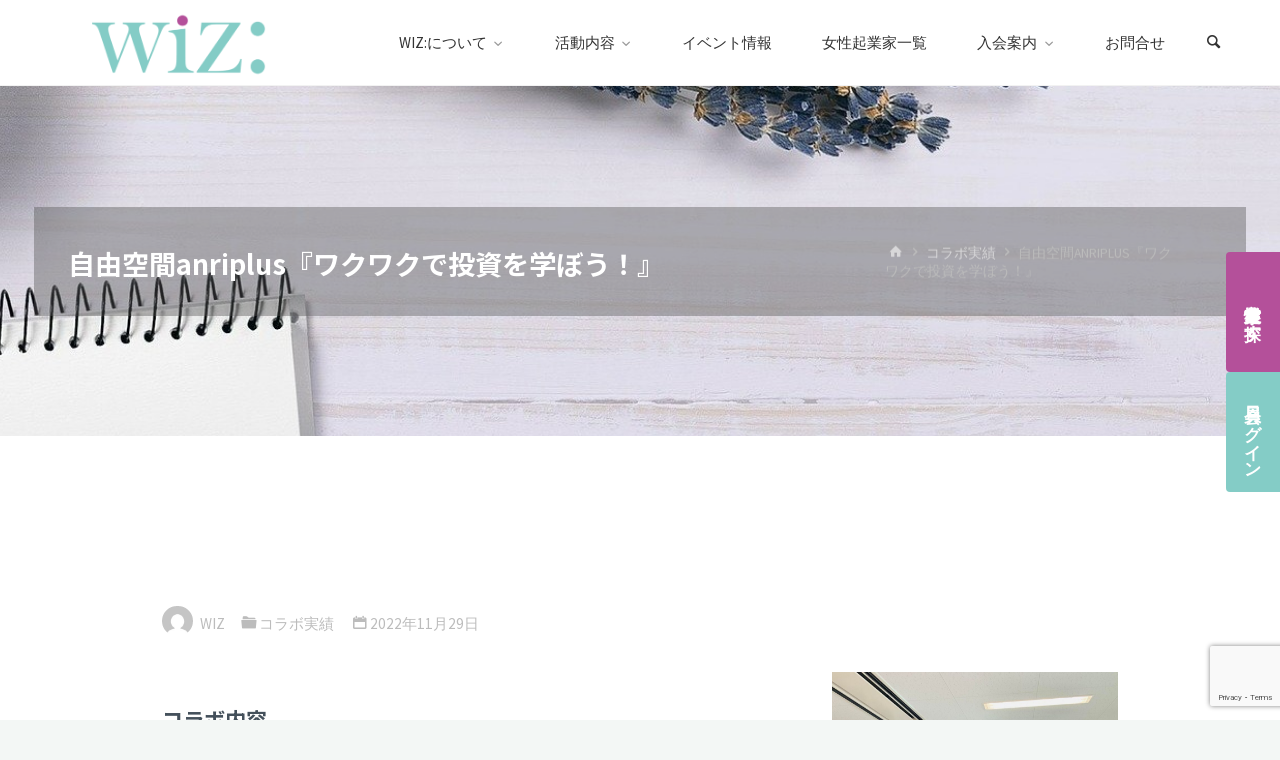

--- FILE ---
content_type: text/html; charset=utf-8
request_url: https://www.google.com/recaptcha/api2/anchor?ar=1&k=6LcLw9IaAAAAAMJcQNX8YajtT-kIzfyLPtFBeLtn&co=aHR0cHM6Ly9taWUtd2l6LmpwOjQ0Mw..&hl=en&v=PoyoqOPhxBO7pBk68S4YbpHZ&size=invisible&anchor-ms=20000&execute-ms=30000&cb=gfwkeqdxmaqb
body_size: 48683
content:
<!DOCTYPE HTML><html dir="ltr" lang="en"><head><meta http-equiv="Content-Type" content="text/html; charset=UTF-8">
<meta http-equiv="X-UA-Compatible" content="IE=edge">
<title>reCAPTCHA</title>
<style type="text/css">
/* cyrillic-ext */
@font-face {
  font-family: 'Roboto';
  font-style: normal;
  font-weight: 400;
  font-stretch: 100%;
  src: url(//fonts.gstatic.com/s/roboto/v48/KFO7CnqEu92Fr1ME7kSn66aGLdTylUAMa3GUBHMdazTgWw.woff2) format('woff2');
  unicode-range: U+0460-052F, U+1C80-1C8A, U+20B4, U+2DE0-2DFF, U+A640-A69F, U+FE2E-FE2F;
}
/* cyrillic */
@font-face {
  font-family: 'Roboto';
  font-style: normal;
  font-weight: 400;
  font-stretch: 100%;
  src: url(//fonts.gstatic.com/s/roboto/v48/KFO7CnqEu92Fr1ME7kSn66aGLdTylUAMa3iUBHMdazTgWw.woff2) format('woff2');
  unicode-range: U+0301, U+0400-045F, U+0490-0491, U+04B0-04B1, U+2116;
}
/* greek-ext */
@font-face {
  font-family: 'Roboto';
  font-style: normal;
  font-weight: 400;
  font-stretch: 100%;
  src: url(//fonts.gstatic.com/s/roboto/v48/KFO7CnqEu92Fr1ME7kSn66aGLdTylUAMa3CUBHMdazTgWw.woff2) format('woff2');
  unicode-range: U+1F00-1FFF;
}
/* greek */
@font-face {
  font-family: 'Roboto';
  font-style: normal;
  font-weight: 400;
  font-stretch: 100%;
  src: url(//fonts.gstatic.com/s/roboto/v48/KFO7CnqEu92Fr1ME7kSn66aGLdTylUAMa3-UBHMdazTgWw.woff2) format('woff2');
  unicode-range: U+0370-0377, U+037A-037F, U+0384-038A, U+038C, U+038E-03A1, U+03A3-03FF;
}
/* math */
@font-face {
  font-family: 'Roboto';
  font-style: normal;
  font-weight: 400;
  font-stretch: 100%;
  src: url(//fonts.gstatic.com/s/roboto/v48/KFO7CnqEu92Fr1ME7kSn66aGLdTylUAMawCUBHMdazTgWw.woff2) format('woff2');
  unicode-range: U+0302-0303, U+0305, U+0307-0308, U+0310, U+0312, U+0315, U+031A, U+0326-0327, U+032C, U+032F-0330, U+0332-0333, U+0338, U+033A, U+0346, U+034D, U+0391-03A1, U+03A3-03A9, U+03B1-03C9, U+03D1, U+03D5-03D6, U+03F0-03F1, U+03F4-03F5, U+2016-2017, U+2034-2038, U+203C, U+2040, U+2043, U+2047, U+2050, U+2057, U+205F, U+2070-2071, U+2074-208E, U+2090-209C, U+20D0-20DC, U+20E1, U+20E5-20EF, U+2100-2112, U+2114-2115, U+2117-2121, U+2123-214F, U+2190, U+2192, U+2194-21AE, U+21B0-21E5, U+21F1-21F2, U+21F4-2211, U+2213-2214, U+2216-22FF, U+2308-230B, U+2310, U+2319, U+231C-2321, U+2336-237A, U+237C, U+2395, U+239B-23B7, U+23D0, U+23DC-23E1, U+2474-2475, U+25AF, U+25B3, U+25B7, U+25BD, U+25C1, U+25CA, U+25CC, U+25FB, U+266D-266F, U+27C0-27FF, U+2900-2AFF, U+2B0E-2B11, U+2B30-2B4C, U+2BFE, U+3030, U+FF5B, U+FF5D, U+1D400-1D7FF, U+1EE00-1EEFF;
}
/* symbols */
@font-face {
  font-family: 'Roboto';
  font-style: normal;
  font-weight: 400;
  font-stretch: 100%;
  src: url(//fonts.gstatic.com/s/roboto/v48/KFO7CnqEu92Fr1ME7kSn66aGLdTylUAMaxKUBHMdazTgWw.woff2) format('woff2');
  unicode-range: U+0001-000C, U+000E-001F, U+007F-009F, U+20DD-20E0, U+20E2-20E4, U+2150-218F, U+2190, U+2192, U+2194-2199, U+21AF, U+21E6-21F0, U+21F3, U+2218-2219, U+2299, U+22C4-22C6, U+2300-243F, U+2440-244A, U+2460-24FF, U+25A0-27BF, U+2800-28FF, U+2921-2922, U+2981, U+29BF, U+29EB, U+2B00-2BFF, U+4DC0-4DFF, U+FFF9-FFFB, U+10140-1018E, U+10190-1019C, U+101A0, U+101D0-101FD, U+102E0-102FB, U+10E60-10E7E, U+1D2C0-1D2D3, U+1D2E0-1D37F, U+1F000-1F0FF, U+1F100-1F1AD, U+1F1E6-1F1FF, U+1F30D-1F30F, U+1F315, U+1F31C, U+1F31E, U+1F320-1F32C, U+1F336, U+1F378, U+1F37D, U+1F382, U+1F393-1F39F, U+1F3A7-1F3A8, U+1F3AC-1F3AF, U+1F3C2, U+1F3C4-1F3C6, U+1F3CA-1F3CE, U+1F3D4-1F3E0, U+1F3ED, U+1F3F1-1F3F3, U+1F3F5-1F3F7, U+1F408, U+1F415, U+1F41F, U+1F426, U+1F43F, U+1F441-1F442, U+1F444, U+1F446-1F449, U+1F44C-1F44E, U+1F453, U+1F46A, U+1F47D, U+1F4A3, U+1F4B0, U+1F4B3, U+1F4B9, U+1F4BB, U+1F4BF, U+1F4C8-1F4CB, U+1F4D6, U+1F4DA, U+1F4DF, U+1F4E3-1F4E6, U+1F4EA-1F4ED, U+1F4F7, U+1F4F9-1F4FB, U+1F4FD-1F4FE, U+1F503, U+1F507-1F50B, U+1F50D, U+1F512-1F513, U+1F53E-1F54A, U+1F54F-1F5FA, U+1F610, U+1F650-1F67F, U+1F687, U+1F68D, U+1F691, U+1F694, U+1F698, U+1F6AD, U+1F6B2, U+1F6B9-1F6BA, U+1F6BC, U+1F6C6-1F6CF, U+1F6D3-1F6D7, U+1F6E0-1F6EA, U+1F6F0-1F6F3, U+1F6F7-1F6FC, U+1F700-1F7FF, U+1F800-1F80B, U+1F810-1F847, U+1F850-1F859, U+1F860-1F887, U+1F890-1F8AD, U+1F8B0-1F8BB, U+1F8C0-1F8C1, U+1F900-1F90B, U+1F93B, U+1F946, U+1F984, U+1F996, U+1F9E9, U+1FA00-1FA6F, U+1FA70-1FA7C, U+1FA80-1FA89, U+1FA8F-1FAC6, U+1FACE-1FADC, U+1FADF-1FAE9, U+1FAF0-1FAF8, U+1FB00-1FBFF;
}
/* vietnamese */
@font-face {
  font-family: 'Roboto';
  font-style: normal;
  font-weight: 400;
  font-stretch: 100%;
  src: url(//fonts.gstatic.com/s/roboto/v48/KFO7CnqEu92Fr1ME7kSn66aGLdTylUAMa3OUBHMdazTgWw.woff2) format('woff2');
  unicode-range: U+0102-0103, U+0110-0111, U+0128-0129, U+0168-0169, U+01A0-01A1, U+01AF-01B0, U+0300-0301, U+0303-0304, U+0308-0309, U+0323, U+0329, U+1EA0-1EF9, U+20AB;
}
/* latin-ext */
@font-face {
  font-family: 'Roboto';
  font-style: normal;
  font-weight: 400;
  font-stretch: 100%;
  src: url(//fonts.gstatic.com/s/roboto/v48/KFO7CnqEu92Fr1ME7kSn66aGLdTylUAMa3KUBHMdazTgWw.woff2) format('woff2');
  unicode-range: U+0100-02BA, U+02BD-02C5, U+02C7-02CC, U+02CE-02D7, U+02DD-02FF, U+0304, U+0308, U+0329, U+1D00-1DBF, U+1E00-1E9F, U+1EF2-1EFF, U+2020, U+20A0-20AB, U+20AD-20C0, U+2113, U+2C60-2C7F, U+A720-A7FF;
}
/* latin */
@font-face {
  font-family: 'Roboto';
  font-style: normal;
  font-weight: 400;
  font-stretch: 100%;
  src: url(//fonts.gstatic.com/s/roboto/v48/KFO7CnqEu92Fr1ME7kSn66aGLdTylUAMa3yUBHMdazQ.woff2) format('woff2');
  unicode-range: U+0000-00FF, U+0131, U+0152-0153, U+02BB-02BC, U+02C6, U+02DA, U+02DC, U+0304, U+0308, U+0329, U+2000-206F, U+20AC, U+2122, U+2191, U+2193, U+2212, U+2215, U+FEFF, U+FFFD;
}
/* cyrillic-ext */
@font-face {
  font-family: 'Roboto';
  font-style: normal;
  font-weight: 500;
  font-stretch: 100%;
  src: url(//fonts.gstatic.com/s/roboto/v48/KFO7CnqEu92Fr1ME7kSn66aGLdTylUAMa3GUBHMdazTgWw.woff2) format('woff2');
  unicode-range: U+0460-052F, U+1C80-1C8A, U+20B4, U+2DE0-2DFF, U+A640-A69F, U+FE2E-FE2F;
}
/* cyrillic */
@font-face {
  font-family: 'Roboto';
  font-style: normal;
  font-weight: 500;
  font-stretch: 100%;
  src: url(//fonts.gstatic.com/s/roboto/v48/KFO7CnqEu92Fr1ME7kSn66aGLdTylUAMa3iUBHMdazTgWw.woff2) format('woff2');
  unicode-range: U+0301, U+0400-045F, U+0490-0491, U+04B0-04B1, U+2116;
}
/* greek-ext */
@font-face {
  font-family: 'Roboto';
  font-style: normal;
  font-weight: 500;
  font-stretch: 100%;
  src: url(//fonts.gstatic.com/s/roboto/v48/KFO7CnqEu92Fr1ME7kSn66aGLdTylUAMa3CUBHMdazTgWw.woff2) format('woff2');
  unicode-range: U+1F00-1FFF;
}
/* greek */
@font-face {
  font-family: 'Roboto';
  font-style: normal;
  font-weight: 500;
  font-stretch: 100%;
  src: url(//fonts.gstatic.com/s/roboto/v48/KFO7CnqEu92Fr1ME7kSn66aGLdTylUAMa3-UBHMdazTgWw.woff2) format('woff2');
  unicode-range: U+0370-0377, U+037A-037F, U+0384-038A, U+038C, U+038E-03A1, U+03A3-03FF;
}
/* math */
@font-face {
  font-family: 'Roboto';
  font-style: normal;
  font-weight: 500;
  font-stretch: 100%;
  src: url(//fonts.gstatic.com/s/roboto/v48/KFO7CnqEu92Fr1ME7kSn66aGLdTylUAMawCUBHMdazTgWw.woff2) format('woff2');
  unicode-range: U+0302-0303, U+0305, U+0307-0308, U+0310, U+0312, U+0315, U+031A, U+0326-0327, U+032C, U+032F-0330, U+0332-0333, U+0338, U+033A, U+0346, U+034D, U+0391-03A1, U+03A3-03A9, U+03B1-03C9, U+03D1, U+03D5-03D6, U+03F0-03F1, U+03F4-03F5, U+2016-2017, U+2034-2038, U+203C, U+2040, U+2043, U+2047, U+2050, U+2057, U+205F, U+2070-2071, U+2074-208E, U+2090-209C, U+20D0-20DC, U+20E1, U+20E5-20EF, U+2100-2112, U+2114-2115, U+2117-2121, U+2123-214F, U+2190, U+2192, U+2194-21AE, U+21B0-21E5, U+21F1-21F2, U+21F4-2211, U+2213-2214, U+2216-22FF, U+2308-230B, U+2310, U+2319, U+231C-2321, U+2336-237A, U+237C, U+2395, U+239B-23B7, U+23D0, U+23DC-23E1, U+2474-2475, U+25AF, U+25B3, U+25B7, U+25BD, U+25C1, U+25CA, U+25CC, U+25FB, U+266D-266F, U+27C0-27FF, U+2900-2AFF, U+2B0E-2B11, U+2B30-2B4C, U+2BFE, U+3030, U+FF5B, U+FF5D, U+1D400-1D7FF, U+1EE00-1EEFF;
}
/* symbols */
@font-face {
  font-family: 'Roboto';
  font-style: normal;
  font-weight: 500;
  font-stretch: 100%;
  src: url(//fonts.gstatic.com/s/roboto/v48/KFO7CnqEu92Fr1ME7kSn66aGLdTylUAMaxKUBHMdazTgWw.woff2) format('woff2');
  unicode-range: U+0001-000C, U+000E-001F, U+007F-009F, U+20DD-20E0, U+20E2-20E4, U+2150-218F, U+2190, U+2192, U+2194-2199, U+21AF, U+21E6-21F0, U+21F3, U+2218-2219, U+2299, U+22C4-22C6, U+2300-243F, U+2440-244A, U+2460-24FF, U+25A0-27BF, U+2800-28FF, U+2921-2922, U+2981, U+29BF, U+29EB, U+2B00-2BFF, U+4DC0-4DFF, U+FFF9-FFFB, U+10140-1018E, U+10190-1019C, U+101A0, U+101D0-101FD, U+102E0-102FB, U+10E60-10E7E, U+1D2C0-1D2D3, U+1D2E0-1D37F, U+1F000-1F0FF, U+1F100-1F1AD, U+1F1E6-1F1FF, U+1F30D-1F30F, U+1F315, U+1F31C, U+1F31E, U+1F320-1F32C, U+1F336, U+1F378, U+1F37D, U+1F382, U+1F393-1F39F, U+1F3A7-1F3A8, U+1F3AC-1F3AF, U+1F3C2, U+1F3C4-1F3C6, U+1F3CA-1F3CE, U+1F3D4-1F3E0, U+1F3ED, U+1F3F1-1F3F3, U+1F3F5-1F3F7, U+1F408, U+1F415, U+1F41F, U+1F426, U+1F43F, U+1F441-1F442, U+1F444, U+1F446-1F449, U+1F44C-1F44E, U+1F453, U+1F46A, U+1F47D, U+1F4A3, U+1F4B0, U+1F4B3, U+1F4B9, U+1F4BB, U+1F4BF, U+1F4C8-1F4CB, U+1F4D6, U+1F4DA, U+1F4DF, U+1F4E3-1F4E6, U+1F4EA-1F4ED, U+1F4F7, U+1F4F9-1F4FB, U+1F4FD-1F4FE, U+1F503, U+1F507-1F50B, U+1F50D, U+1F512-1F513, U+1F53E-1F54A, U+1F54F-1F5FA, U+1F610, U+1F650-1F67F, U+1F687, U+1F68D, U+1F691, U+1F694, U+1F698, U+1F6AD, U+1F6B2, U+1F6B9-1F6BA, U+1F6BC, U+1F6C6-1F6CF, U+1F6D3-1F6D7, U+1F6E0-1F6EA, U+1F6F0-1F6F3, U+1F6F7-1F6FC, U+1F700-1F7FF, U+1F800-1F80B, U+1F810-1F847, U+1F850-1F859, U+1F860-1F887, U+1F890-1F8AD, U+1F8B0-1F8BB, U+1F8C0-1F8C1, U+1F900-1F90B, U+1F93B, U+1F946, U+1F984, U+1F996, U+1F9E9, U+1FA00-1FA6F, U+1FA70-1FA7C, U+1FA80-1FA89, U+1FA8F-1FAC6, U+1FACE-1FADC, U+1FADF-1FAE9, U+1FAF0-1FAF8, U+1FB00-1FBFF;
}
/* vietnamese */
@font-face {
  font-family: 'Roboto';
  font-style: normal;
  font-weight: 500;
  font-stretch: 100%;
  src: url(//fonts.gstatic.com/s/roboto/v48/KFO7CnqEu92Fr1ME7kSn66aGLdTylUAMa3OUBHMdazTgWw.woff2) format('woff2');
  unicode-range: U+0102-0103, U+0110-0111, U+0128-0129, U+0168-0169, U+01A0-01A1, U+01AF-01B0, U+0300-0301, U+0303-0304, U+0308-0309, U+0323, U+0329, U+1EA0-1EF9, U+20AB;
}
/* latin-ext */
@font-face {
  font-family: 'Roboto';
  font-style: normal;
  font-weight: 500;
  font-stretch: 100%;
  src: url(//fonts.gstatic.com/s/roboto/v48/KFO7CnqEu92Fr1ME7kSn66aGLdTylUAMa3KUBHMdazTgWw.woff2) format('woff2');
  unicode-range: U+0100-02BA, U+02BD-02C5, U+02C7-02CC, U+02CE-02D7, U+02DD-02FF, U+0304, U+0308, U+0329, U+1D00-1DBF, U+1E00-1E9F, U+1EF2-1EFF, U+2020, U+20A0-20AB, U+20AD-20C0, U+2113, U+2C60-2C7F, U+A720-A7FF;
}
/* latin */
@font-face {
  font-family: 'Roboto';
  font-style: normal;
  font-weight: 500;
  font-stretch: 100%;
  src: url(//fonts.gstatic.com/s/roboto/v48/KFO7CnqEu92Fr1ME7kSn66aGLdTylUAMa3yUBHMdazQ.woff2) format('woff2');
  unicode-range: U+0000-00FF, U+0131, U+0152-0153, U+02BB-02BC, U+02C6, U+02DA, U+02DC, U+0304, U+0308, U+0329, U+2000-206F, U+20AC, U+2122, U+2191, U+2193, U+2212, U+2215, U+FEFF, U+FFFD;
}
/* cyrillic-ext */
@font-face {
  font-family: 'Roboto';
  font-style: normal;
  font-weight: 900;
  font-stretch: 100%;
  src: url(//fonts.gstatic.com/s/roboto/v48/KFO7CnqEu92Fr1ME7kSn66aGLdTylUAMa3GUBHMdazTgWw.woff2) format('woff2');
  unicode-range: U+0460-052F, U+1C80-1C8A, U+20B4, U+2DE0-2DFF, U+A640-A69F, U+FE2E-FE2F;
}
/* cyrillic */
@font-face {
  font-family: 'Roboto';
  font-style: normal;
  font-weight: 900;
  font-stretch: 100%;
  src: url(//fonts.gstatic.com/s/roboto/v48/KFO7CnqEu92Fr1ME7kSn66aGLdTylUAMa3iUBHMdazTgWw.woff2) format('woff2');
  unicode-range: U+0301, U+0400-045F, U+0490-0491, U+04B0-04B1, U+2116;
}
/* greek-ext */
@font-face {
  font-family: 'Roboto';
  font-style: normal;
  font-weight: 900;
  font-stretch: 100%;
  src: url(//fonts.gstatic.com/s/roboto/v48/KFO7CnqEu92Fr1ME7kSn66aGLdTylUAMa3CUBHMdazTgWw.woff2) format('woff2');
  unicode-range: U+1F00-1FFF;
}
/* greek */
@font-face {
  font-family: 'Roboto';
  font-style: normal;
  font-weight: 900;
  font-stretch: 100%;
  src: url(//fonts.gstatic.com/s/roboto/v48/KFO7CnqEu92Fr1ME7kSn66aGLdTylUAMa3-UBHMdazTgWw.woff2) format('woff2');
  unicode-range: U+0370-0377, U+037A-037F, U+0384-038A, U+038C, U+038E-03A1, U+03A3-03FF;
}
/* math */
@font-face {
  font-family: 'Roboto';
  font-style: normal;
  font-weight: 900;
  font-stretch: 100%;
  src: url(//fonts.gstatic.com/s/roboto/v48/KFO7CnqEu92Fr1ME7kSn66aGLdTylUAMawCUBHMdazTgWw.woff2) format('woff2');
  unicode-range: U+0302-0303, U+0305, U+0307-0308, U+0310, U+0312, U+0315, U+031A, U+0326-0327, U+032C, U+032F-0330, U+0332-0333, U+0338, U+033A, U+0346, U+034D, U+0391-03A1, U+03A3-03A9, U+03B1-03C9, U+03D1, U+03D5-03D6, U+03F0-03F1, U+03F4-03F5, U+2016-2017, U+2034-2038, U+203C, U+2040, U+2043, U+2047, U+2050, U+2057, U+205F, U+2070-2071, U+2074-208E, U+2090-209C, U+20D0-20DC, U+20E1, U+20E5-20EF, U+2100-2112, U+2114-2115, U+2117-2121, U+2123-214F, U+2190, U+2192, U+2194-21AE, U+21B0-21E5, U+21F1-21F2, U+21F4-2211, U+2213-2214, U+2216-22FF, U+2308-230B, U+2310, U+2319, U+231C-2321, U+2336-237A, U+237C, U+2395, U+239B-23B7, U+23D0, U+23DC-23E1, U+2474-2475, U+25AF, U+25B3, U+25B7, U+25BD, U+25C1, U+25CA, U+25CC, U+25FB, U+266D-266F, U+27C0-27FF, U+2900-2AFF, U+2B0E-2B11, U+2B30-2B4C, U+2BFE, U+3030, U+FF5B, U+FF5D, U+1D400-1D7FF, U+1EE00-1EEFF;
}
/* symbols */
@font-face {
  font-family: 'Roboto';
  font-style: normal;
  font-weight: 900;
  font-stretch: 100%;
  src: url(//fonts.gstatic.com/s/roboto/v48/KFO7CnqEu92Fr1ME7kSn66aGLdTylUAMaxKUBHMdazTgWw.woff2) format('woff2');
  unicode-range: U+0001-000C, U+000E-001F, U+007F-009F, U+20DD-20E0, U+20E2-20E4, U+2150-218F, U+2190, U+2192, U+2194-2199, U+21AF, U+21E6-21F0, U+21F3, U+2218-2219, U+2299, U+22C4-22C6, U+2300-243F, U+2440-244A, U+2460-24FF, U+25A0-27BF, U+2800-28FF, U+2921-2922, U+2981, U+29BF, U+29EB, U+2B00-2BFF, U+4DC0-4DFF, U+FFF9-FFFB, U+10140-1018E, U+10190-1019C, U+101A0, U+101D0-101FD, U+102E0-102FB, U+10E60-10E7E, U+1D2C0-1D2D3, U+1D2E0-1D37F, U+1F000-1F0FF, U+1F100-1F1AD, U+1F1E6-1F1FF, U+1F30D-1F30F, U+1F315, U+1F31C, U+1F31E, U+1F320-1F32C, U+1F336, U+1F378, U+1F37D, U+1F382, U+1F393-1F39F, U+1F3A7-1F3A8, U+1F3AC-1F3AF, U+1F3C2, U+1F3C4-1F3C6, U+1F3CA-1F3CE, U+1F3D4-1F3E0, U+1F3ED, U+1F3F1-1F3F3, U+1F3F5-1F3F7, U+1F408, U+1F415, U+1F41F, U+1F426, U+1F43F, U+1F441-1F442, U+1F444, U+1F446-1F449, U+1F44C-1F44E, U+1F453, U+1F46A, U+1F47D, U+1F4A3, U+1F4B0, U+1F4B3, U+1F4B9, U+1F4BB, U+1F4BF, U+1F4C8-1F4CB, U+1F4D6, U+1F4DA, U+1F4DF, U+1F4E3-1F4E6, U+1F4EA-1F4ED, U+1F4F7, U+1F4F9-1F4FB, U+1F4FD-1F4FE, U+1F503, U+1F507-1F50B, U+1F50D, U+1F512-1F513, U+1F53E-1F54A, U+1F54F-1F5FA, U+1F610, U+1F650-1F67F, U+1F687, U+1F68D, U+1F691, U+1F694, U+1F698, U+1F6AD, U+1F6B2, U+1F6B9-1F6BA, U+1F6BC, U+1F6C6-1F6CF, U+1F6D3-1F6D7, U+1F6E0-1F6EA, U+1F6F0-1F6F3, U+1F6F7-1F6FC, U+1F700-1F7FF, U+1F800-1F80B, U+1F810-1F847, U+1F850-1F859, U+1F860-1F887, U+1F890-1F8AD, U+1F8B0-1F8BB, U+1F8C0-1F8C1, U+1F900-1F90B, U+1F93B, U+1F946, U+1F984, U+1F996, U+1F9E9, U+1FA00-1FA6F, U+1FA70-1FA7C, U+1FA80-1FA89, U+1FA8F-1FAC6, U+1FACE-1FADC, U+1FADF-1FAE9, U+1FAF0-1FAF8, U+1FB00-1FBFF;
}
/* vietnamese */
@font-face {
  font-family: 'Roboto';
  font-style: normal;
  font-weight: 900;
  font-stretch: 100%;
  src: url(//fonts.gstatic.com/s/roboto/v48/KFO7CnqEu92Fr1ME7kSn66aGLdTylUAMa3OUBHMdazTgWw.woff2) format('woff2');
  unicode-range: U+0102-0103, U+0110-0111, U+0128-0129, U+0168-0169, U+01A0-01A1, U+01AF-01B0, U+0300-0301, U+0303-0304, U+0308-0309, U+0323, U+0329, U+1EA0-1EF9, U+20AB;
}
/* latin-ext */
@font-face {
  font-family: 'Roboto';
  font-style: normal;
  font-weight: 900;
  font-stretch: 100%;
  src: url(//fonts.gstatic.com/s/roboto/v48/KFO7CnqEu92Fr1ME7kSn66aGLdTylUAMa3KUBHMdazTgWw.woff2) format('woff2');
  unicode-range: U+0100-02BA, U+02BD-02C5, U+02C7-02CC, U+02CE-02D7, U+02DD-02FF, U+0304, U+0308, U+0329, U+1D00-1DBF, U+1E00-1E9F, U+1EF2-1EFF, U+2020, U+20A0-20AB, U+20AD-20C0, U+2113, U+2C60-2C7F, U+A720-A7FF;
}
/* latin */
@font-face {
  font-family: 'Roboto';
  font-style: normal;
  font-weight: 900;
  font-stretch: 100%;
  src: url(//fonts.gstatic.com/s/roboto/v48/KFO7CnqEu92Fr1ME7kSn66aGLdTylUAMa3yUBHMdazQ.woff2) format('woff2');
  unicode-range: U+0000-00FF, U+0131, U+0152-0153, U+02BB-02BC, U+02C6, U+02DA, U+02DC, U+0304, U+0308, U+0329, U+2000-206F, U+20AC, U+2122, U+2191, U+2193, U+2212, U+2215, U+FEFF, U+FFFD;
}

</style>
<link rel="stylesheet" type="text/css" href="https://www.gstatic.com/recaptcha/releases/PoyoqOPhxBO7pBk68S4YbpHZ/styles__ltr.css">
<script nonce="xWuN332ADEN-6Twyj1cmzg" type="text/javascript">window['__recaptcha_api'] = 'https://www.google.com/recaptcha/api2/';</script>
<script type="text/javascript" src="https://www.gstatic.com/recaptcha/releases/PoyoqOPhxBO7pBk68S4YbpHZ/recaptcha__en.js" nonce="xWuN332ADEN-6Twyj1cmzg">
      
    </script></head>
<body><div id="rc-anchor-alert" class="rc-anchor-alert"></div>
<input type="hidden" id="recaptcha-token" value="[base64]">
<script type="text/javascript" nonce="xWuN332ADEN-6Twyj1cmzg">
      recaptcha.anchor.Main.init("[\x22ainput\x22,[\x22bgdata\x22,\x22\x22,\[base64]/[base64]/[base64]/bmV3IHJbeF0oY1swXSk6RT09Mj9uZXcgclt4XShjWzBdLGNbMV0pOkU9PTM/bmV3IHJbeF0oY1swXSxjWzFdLGNbMl0pOkU9PTQ/[base64]/[base64]/[base64]/[base64]/[base64]/[base64]/[base64]/[base64]\x22,\[base64]\\u003d\\u003d\x22,\x22wpLCiMKFw7zDhcOIwqvDt8Oew5PCo1BjV8KMwpwPezwFw4bDpB7DrcOlw4fDosOrdcOKwrzCvMKBwqvCjQ5swoM3f8OewoNmwqJlw5jDrMOxH1vCkVrCvzpIwpQrAcORwpvDmsK+Y8Orw5vCusKAw75sKjXDgMK2wr/CqMOdRUvDuFNLwpjDviMuw6/Cln/CnWNHcFdHQMOeB3N6VEHDo37Cv8OAwoTClcOWAF/Ci0HCjhMiXw3CnMOMw7lqw7tBwr5Swr5qYBLCmmbDnsO7Y8ONKcKIUSApwpbCoGkHw4nCumrCrsO4dcO4bQvCnsOBwr7DtcKcw4oBw7XCtsOSwrHCjVh/wrhODWrDg8Kow6DCr8KQRTMYNy02wqkpRcKnwpNMKsOTwqrDocOYwobDmMKjw6pZw67DtsObw6Rxwrtnwp7CkwAxV8K/[base64]/AMO9dgDDnsOQLE5zJlMTZcOUMl0Zw4xwIcOGw6DCh1pYMWLCuwfCvho2b8K0wqlqa1QZXB/ClcK5w4oANMKiXsOAexRHw6JIwr3CvyDCvsKUw6TDmcKHw5XDphwBwrrCiF0qwo3DnMKpXMKEw7TCh8KCcEbDl8KdQMK/[base64]/[base64]/wqlqwqvCkC5pw7HDqT9tfn5YCgrCpcKGw4NFwovDg8O/w5pbw6PDgkQdw6kfUcKsQMOsU8KywrvCusK9JwnCoFYRwrkfwoAGw4Qbw5twa8O3w6HCvgwaDsOBLErDiMKkdVDDtkNDV2rDjTTDrWXDgcOOwrRUwpxgBhfDmBA+wp/Cq8KFw49lVsKEeBrDmjDCmMOXw601WsO0w49dcsOVwq7CksKAw4HDpsKiw58Dw6oJccOpwr83wqXCgBRONcOGw63Cun1Bwp3CmMKfIT9yw5ZMw6/ClMKEwq09GcO2wowSwqzDhcOBCsKfB8Otw5siNgfCk8OAw6dQcj7DqVPCgx9Bw6zCnEAtwrfCscOtKcKJLzwcwp/DhMKtPULDvsKgJH7DkkvDrDnCtiMrRMKLPsKcWMO1wpVgwrMzwofDnsKJwo3ClC/[base64]/wp4twp/DusOuwoLDrBDDlyvDoyTDkCXCgsOLS2LDsMOcw71FfFLDih/CmGHDgB3Dl14Ow7/CmMKseWMZwpV8wovDjsONwpM+DcKtYsKqw4QZwplmc8KSw5rCvcO6w7ZCfsOYYRrCliDDpcKgd2rClAphCcO9wpEiw7/CoMKxFgbCigEJFsKmJsKeDS0Bw5IGNsOpE8OLY8OWwqdewoZ/asOGw6I/[base64]/CpMOiw5dBw4A6w4w0fcOlV8KUZ8KLwpQ2VMK7wp0NGxrCmsKnLsK5w7bCrsO8M8KkGg/[base64]/[base64]/w7PDmBnDn8K1wrjCucKdwpFwbMOowr3CsTEYw6DDg8OFXhHChxobTyHCjnzDqsOHw69qdWXDuzXDtsKewoNEwrDCj1nDgQBYw4nCtyHCgMOXGF0jKFLCkz/DvMOdwrnCrsKDdnfCr3/CmcONY8Obw6/CkTBMw68TGMKuRVJxfcOOwosuwqPDoWRBLMKpBBBaw6vDtsK/wqPDl8KtwoHCvsKUwq11C8KCwqcuwqfClsK4RVglw6bCmcKuw7rCk8KUfcKlw5MVJl5uw70vwod9fVw6w6J5GsKvwr5RLw3DkxFnQHjCj8KfwpLDsMOiw45ja0/CoCXDpj3DvMOzcirCkirDvcK+woQbwo/Cj8KMRMKkw7YkNy0nwo/ClcKfJxNZGMKHTMO3AhHCn8OGwoU5GcOaOm0/w4rCjcKvScKGwofCiFjCnEUwGnQke1jDosKwwpPCmm01TsOCTsO8w4DDr8KALcOPw7oNEMOJwrsVwrxFw7PCjMKYDMKzwrnDgMKuGsOrwo/[base64]/[base64]/CvcOgw4F2AMKSQXzCtMKmXwd1w5zCpxNIW8O5wphZZsK8w45XwpMfwpYdwrMXUcKhw6DCosKgwrTDh8KuE0LDtkTDvk7CgEl2wqDCoiEBacKTwoV7YsK+PRgnG2FXBMOlw5XDh8K4w7rChcKxWsODDHA/MsOZfVEPwonDosOVw5jCtsOTw7UDw6xjHsOAwqHDsgHDijdVw5MJw4x1wonCkX0sN1FTwrhTw4PCq8K6TxU+MsKjwp4iHnEEwo1/w4hTOWkTwqzCnH3DkVIoV8KARi3ClMOeaXVeHRrDsMKQw7jDiigRUMOkw5jCmRR4MH/DtibDi0klwrF1BsKMw4vDgcK7BC8Uw6LCqCDDijdqwpVlw77DpWgMTjsFwqDCsMKzK8KkIjnClwXDnMKqw4HDrjt7FMKnL1PClCHCrcOYwo5bbmvCncKYNBooRSjCh8OYwqRHw4HDjsO/w4TCg8O/woXChgbCgwMRBGEPw57Cu8OxLRnDnsOqwodBw4nDh8KBwqDCgcOvw57CkcOCwofCgMKFOsO8bMK/wpLCrnVYw6vCgzcSTsOdTCEgC8Omw6Nxwolsw6PDr8OVd2pYwqhoSsKHwrB0w5bChEXCrn7Co1YuwqfCuQwqw7lraFLCjUDCpsOmAcKdHDsBYMOMfsO9OxDDsS/CgsOUYAjDr8Otwp7CjxswT8OmacONw64IeMOVwq/CkyIow5zCtsOgPyHDnQvCocKrw6XCjRvDhGUbT8KyFH3DinLCmsOaw50YQcK2bhcWSMK9w7HCs3XDpsKGFsKFw4HDi8Ktwr05UgnCpm/DhQA6wr1QwqzDhMO9w4bCt8KtwovDgwZXG8KEQWECVWnDhlENwp3DnnXCoEvChcO/w7Uyw4ceOsKudMOCYcKkw5xPeTvDs8KEw4ttRsOeRTzChcKpwoLDkMOtVzbCmiUEYsKLw53Cg1DCoX7DmSLCgsK/aMOrwo5Ye8OGehZHO8KNwq7Cr8OYwp9oTkzDkcOsw6vCtkjDpDXDtXIYF8O/b8OYwqLCtMOuwrLDqiHDmMKOWMK4IHvDvsOewqlqW37DsBLDssKZRhtew7h/w59Ew7VQw6bCkcO0XsOJwrbCosOwWwoHw7slw75Ea8O/L0pOwrZ4wrzCk8OOUxp2AsOSw7fCh8OGwrXDkD4iW8OdC8KhAiQ3XE3Cvnogw6DDpcOJwrHDn8KSw6DDm8OuwqUUwr/DsxgCwpM4RwQTGsKpw5vChX/CnlnCsHVSw73CrMOUE2TCqD1DW2vCqWjCnx9dwoxiw4zCnsKDw5vDqEDDuMKfw7zCrsKuw5pMN8OcOsO5EBhRN2YnWMK6w49mwpV9woEuw70/w7dFw6Eqw7bDicOTAS1twr5tYh3Ds8KYA8Ksw5rCscKnYsOqFSfDogbCgsKiGF7CnsKjworDqcOtYcO/TcO5IcKrbhrDrMK+bxAxwo9CPcORwrQFwoXDtcKpNxZawqQ/QMK5VMKyET3Dl1/DrMKwLcODfsOpSMKifHFQw4A0woE9w4hYZsKLw5XCi1rDhMOxw7DCisO4w5rCiMKAw4/CjMOvwqrCmDZvTUVlfcKmw445SG7CjxDDvjPCgcK1FcK9w68IZ8KpSMKtbMKUKkVAKsOwLnxtdTTDhjrCqjRBcMOqw4zDgMKow4hKEnPDrEc7wq/[base64]/E8O9w4VDRA/DnsKHAcKVQcOMwo5Bw7HDgnTCr2/CsAjDr8KhCMKAOVRkJTxeJ8KpFsOkLMOMOWgUw77CqGnCu8OgXMKQw4jCpMOMwrN+ZMKdwoLChQrCgcKjwozCtwMrwr1yw7bDv8KHw5HCuWPCkTV6wrbDp8Kuw7cEw5/[base64]/Ck8Kodm9qcMKVwq9PISXCj8K3w57DlcOMasOgwp46PBw+Vx/DuCLCmsO8KMKRcT3Cj21ILMKMwpJrw5tAwqrCpMK1wrbCg8KSMMOUXUrDocOYwpnDvmlewpAvVMKDw6VVUsOZKlDCsHrCvy9DI8OncmLDiMKbwpjChjPDmwrCpMKPRUNgwqrCo3/[base64]/DlHI1w4YWwrAhw5DDkD7CvEXCtRHCm1nDhBzDmRFdVR8qwqDCgALCgsKbDihAIQLDrcKGTSDDqmbDhDvCk8Kuw6fDtsK8BWPDgDElwrY8w6FHwqNhwrpBQMKPDExLAE7Cv8KZw6h/w5A3CsOHwopUw7jDqm3CnsKJcMKdw43CkcKuHcKIwr/[base64]/CiioUw5DCgRvDr2rDmBAKbcKYwrwew7xWIcKfwpTDlsKxDCjDuRk+eTrCmcOzC8KUwoPDvTfCj1k0dcKyw7V+wq5pODUJw7/Dh8KRQsOVU8Kowpl5wpzDj1rDp8K+CDfDpwLChMOiw5lOIGrDnWYfwpclw4tsL3zDncK1w6plMivClcKLZnXDuRk+w6PCmRbCixPDvBkOwojDgTnDmhZ8CDlKw5/CkS7CgMK1WVJ3dMOhBlnCq8ODw5TDqHLCpcKEUzlJw7YVwoJFf3XClCfDn8KWw4wlw4XDlwnChV8kwpjDkQcZJFs/wp5wwpvDrsOwwrc7w5hBPsONdWM9KAxBS3zCtcKuw4oWwqsiw6jDusOWLsK4XcK7LETCp2fDjsOPQVhiCzkJwqdkOWXCicKVY8Kow7DDvFTCr8OYwrvDg8KFw4/[base64]/GcKIW8OQfcKzwpRKw5PCvAQGw7hZw5vChT58wo7CiFIDwpzDpEh6K8Oaw6tjw53DnQzDg04SwrvDl8OXw7HCnsKhw5daGi5FXFnCtExWSMKIeH3DhcOCbihpfsOawqYRFhEwbMOqw5/DsQLCoMOoRsOFVsOmPsK9w4djZiM8CyQzfF5owqLCsmgtDDt/w6x0w6U+w47Djg1WTTtFJmTCl8Khw7NZTxo7M8OPwqXDrzzDs8OeCWzDoSZDEz0OwrHCoQ8vwoQaZQ3CiMKjwoTCsD7Crx7DpQMow4DDuMK1w7ERw756Y2DCvsKbw7/CjMOnecOjHsOAwq1Bw4ppbS/DpMK8wrnCogYveXDCkMOmWMKrw6BTwqLCpld3SMOVO8KvR0zChBAvE2PDrG7DjMOiwpc/[base64]/DmsOGwrvCoMKzYsKHwprCpRLDvQ3CmFwcwoTCssKGBsK+UsKWP0Rewrtswqx5RhXDrQkow4XCsi7ClW5bwprChzLDpFpWw47DrmYcw5hBw77DhDrCrzsrw7zCvTl1NkMudH7DjWZ5JcOqTgfCmsOhQcKNwqF/CMKDwo3Ct8OYw4zCtD/CnTIKYyMIDVY4w4vDqjtBdAvCtWwGwo/CksOywrQwEMOvwo/[base64]/Nwdaw5PCisKjw5nCkwfDkQ7CnFfDlmbCnSBuBsOHDUJEB8KpwojDtAcww4XCnw7DmMKpKcK0IUDDp8K9w6PCoHvDghk5w5rCrCIWCWNPwr5wPMO1FsKlw47CvWPCpUjDpcKRfsKQPihzFzcmw6/[base64]/wqFcYj7DtxoSw6PCgsOgKgdTwppTw5d5wqXCjMK2w7HCrsO4RWwUwqofwq8fbyrCjcO8w40jwrY7wro8NUHDjMKWHXQuIhPDq8K8CsK8w7PDlcOXLcOlw7w7GcO9wqoWwoLDssOraEMcwpBpw4clwrlPw6PCpcKHWcKiw5N6Pw/Dp2Ydw5BIaEY8w6txw57DqsOjwrPDlMKQw7pUwoVdHFfDg8KCwpXDlm3CmsO6ZMKpw6XCgsKaZsKZCMOhQRfDoMO1YS7DmcK1VsOUNW7CocOQNMOaw7QLAsKYw5PCjC5+w7MrPQUAwoLCs2vDl8Ocw67Do8KTMlxow77CjcKYwrLCjFPCqXFjwrtrF8K/[base64]/CiSDCsMOicSbDvMOCFMKOw6AldcKPIAvClsKRNiYJQcKjPDVlw4R3B8OAfCrCisO/[base64]/Gg3DuDkcPcKHw5vClcK1EljCs27Dm8OZwpvCsMKif8Krw4DCvw/CusK8w5JDwoAvDADDnBEmwr1mwqUeIUNAwp/CkMKyH8O9VVPDqlwswoHDpcKcw7fDinhsw7jDv8K4WsKuUhVgagDCvycMe8Kdwp7DvlI6LUZkUwDClkvCqBUOwqlDPnzCsibDiUd3H8OOw5DCsW/DusOAYVJiw4VkYUN/[base64]/CjGNOCMKUwqXDt0cJwpBpamvCoDRgw6fCncKmPxXCucKJZsOEw5bDnUcYF8OewrPDujJYGsKJw7kMwo5mw5fDsTLDtQUVG8Oww48Aw5Rlw5gyTsKwS3LDg8Oow4EdasO2QcKuARjDs8OBDUI/[base64]/w44nTMOuH8KbwrLCvynDgsOdwpsDwpwFXMKtwpseacOKw6jCj8K6wpzCkUPDoMKFwohowp1KwqdFKsOYw7ZawpLCkDpSB0HDhsOyw7MOR2Y0w7XDoRjCmsKOw5UEw4/DtDnDuAplR2nDklfDskAGL0zDvCnClsObwqzCm8KNw4UoaMO9V8ONw6fDvwLDgHbCqhPDihnDh3PCucOLwqBQwoBjwrdDOwPDkcObwrfDgcO5w63CunrCnsOAw4dUYA0Vwpk4w54CSBzCvMObw7cow6JJMxTDo8K6YMK/[base64]/DqcOdwqbDqsK/[base64]/w4YNw5jCvgU5fMK/w4c7wqFMwqdxw51uw7Q9w6zDncKOBG/DiQgjeyHClAzDgTo8BhQUwok+w4rDjcOUwrQ0TsKZHnJTPMOgLcK2D8KAwodfwpZRZMOaAFxcwrbCl8OCw4LDtzdPeUbClB4lGcKHZmHCjnbDtFjCiMKPYcKCw7/CjcOVQcODLF3CrsOqwoBgwr4SYsKmwqDDtg3DqsK+bi8OwpcTwp3DjBfCtBvDpBQZwr8XG0rCo8OLwoLDhsKoEcOswpTCsAnDhhxUPhzCnjFzNXJwwobCrMOFJcKnw6oswqfCgmfChsO0MH3CncOjwqDCnUApw7hlwo/Cm2PDgsOhwpwJwoQCNh/DkgfCpMKdw7cUw4fCl8KLwoLCo8KETCwOwoHDijJoImfCjcKYP8OBDMKEwpdWdsK6B8K0wocNakkkIlx1wozDtiLCmUQtUMO0LGjClsKRKGDDs8KwCcOJwpBcRk/[base64]/CtsOiemfCgm7Dv8KLL8KYZQZUEWvDtVwYwrDCk8O+w4/Cq8OmwrDDizjCmW3Dky7DhDjDi8OQa8KcwpIIw65nbWpUwq7CjDxGw6cqW2liw4tnHsKFDTrCjF9UwpsGT8KTEMOxwp0xw6DDjcO2VcKwDcO4HF1ww7/[base64]/wrLDlcOCwoPDuyJ/KsOKRxvClsOZw7gKwr/[base64]/CocKjDTbDtwMDRzbCq3pjXsO+MsKYw4k0AVtxw75Zw4HCmTTCjcK4wqtKV2fDhcKya3DCjV8Dw5p4GgdpCz0OwoXDrcOgw5PCoMK8w6XDj1XCul0UG8O9wq1aSsKKbGDCv2B4wozCuMKMwp7DucOAw6nCkhHClg/[base64]/CgzxQTz/DvcO7IiU1wqN9wrtew7fDqysNOsKxZnsaQXfCv8KWwpbDkGxKwrcOCl4FEBU8w75SJG8Lw6p9wqsxIhgcwr7DgMKZwqnCjcKRwpo2DcKqw6HDh8KSdADDpQXDmMOLBsOvX8OLw6/[base64]/CvcK9w7fCgEXDpW55NynDtMKSw4xQw5PDslzCq8OLJMKXScKZw6jDsMOTw6d6wp3Doz/[base64]/V8KxbEjDjMKOwp4UA8KpbQ8zd8KbwpJMw5LCuF3CqcOAw7UkNnp9w4N8YVpXw657RMO9ZkPDmsK1dUbDjsKaUcKfMR3CtiPCi8O4w6TCo8K7FixXw4tawplBIF96GcOhDMOOwoPCtsO6L0XDg8OVwr4tw50vw5R1w43Ct8KmJMKNwpnDmivDrDTCnMOrBcO9JQw/wrPDv8KjwpXDljBCw4LDu8Kxw7YcBcKzQcO0PsKCCw9uF8Ogw4TCjGUHYMObXlQ1RgbCimbDrcKMSHlwwrPDpn4nwqVAGHXDmD1rwpXDhh/[base64]/[base64]/UsOzHUjCrWfCjVYVw4R9w4/Cl8O/Omcfw7haR8KfwqTCscKYw5XDiMO5w5nDk8OTLsO+wqQQwrPDs1bDmcKvUMOKU8ODcQPDv2lIw7U0WsKewrfDum18wrw+aMK/[base64]/CmSDDoMKnTlvCn2/Cq2kXw7jDs8Kew6Y8esKjw4vCjwEyw6XDpMK1wp8Rw4XCsWZlEcOgRyfDtMKNEcO9w4cSwp4ZH3/[base64]/[base64]/CsTPCncKVw4wQNcKRw7fCuWUgQ8KbJGfCkcOeVMO1w4clw6J/w5Jzw4UkHsOfQBE6wqhkw5jCvsOoYkwfw6zCk2keP8Kfw5rCqcO6w7QwbVXCh8Ouc8OhBxvDqm7DlgPClcKZFjjDoiHCrWXDlsKrwqbCtX87InRvcwkJUMK9aMOgw7zDvzjDkk84wpvCjj52Y17DmwHCj8OswpbCtzU8cMOkw608woF1w7/DkMKsw5hGdsOBOnYJwpduwprDkcKaQnUnCyUAw7VvwqIBwqbCgmXCqcKewqMEDsK6wrnCo2HCkjHDtMKqTDTDph5pJw/Dm8K6bQgkQS/Cr8OGcD09UMOxw5ZmFsOIw5bCnwzDmWEvw6Q4H194w5QzQn3Do1bChSLDvsOnw4HCsAk9B3bCoWQ1w6LCk8KyXHlIOB7DqDMjcMKyworCqW/ChiXCgcOfwp7DuA3ClG/[base64]/[base64]/[base64]/[base64]/NMOaw6BTwqfClsOqw5cRDRhBPMKRBFQ4OXkCwo3DlTTCvwVgRSUVw7/CqTlfw6XCsXdDw6TDmRfDjsKNPcKdOVERwoLCtcK9wrDDrsOCw6zDuMKxwqzDncKPw4bDg0jDhl04w45iwo/[base64]/[base64]/CosKUAHgvwoIlw5zDojjDqzQlw5UNHcOfakhXw7bDuGbDjDVydUnCnTJTDsKnNsKBw4HDqBY2w7pWQ8OCwrHDhcKhJsOqw7jDlMKfw6Jgw6QiTMKIwqvDk8KqIip+TsO+d8KYHcO6wr9OX1Fxw48/wpMYfDlGEwfDrmNFP8KFOmkfIEt6w7YAB8K5w4fDgsOzbgFWw7ZsJ8KiKcO/[base64]/[base64]/LFodD8Oyd8OFw7I5w7EZw5BeV8OZa8KVNcOpCFrCjDEaw5NCwozDr8KySQsUb8KLw79rLV/DtC3CrwzDhGNwLB3Cmh8dbcOtJ8OwS3HCssKZwpPDgUHCoMOUwqd/XhQMwoQtwqHDvGpHw6/Ch2sDTmfDnMKFAip2w7lnwqV8w6fCsApbwoDDvcK/[base64]/CocOqw6k+w57DjcO3w4nCpUTClMOIw6QiBALDi8OOIgNmEsOZw6A7w7kKXQRZw5YEwrxKRgbDhApAL8KSDsOFDcKtwoRdw7YkwonChkh5Sy3Dk1kNw7BfJgpqCMKvw4bDrSsXSxPChWDCv8O6H8OFw7zDhMOUfSNvNXtaaxHDiDbClh/DmVo6w69ZwpVrwrFEeD4fGcOhcBxyw4pDMiDDlsKaE23DscOTQMOlN8OqwrzCu8Ohw6k2wpMQwrooUsOyLsKaw6PDqsKLwooAAMOnw5xIwrXCm8OIBsK1wrAXwpVKFnFHLAAkw57CgcK1VcKiw7gMw4fDgsKOEsOSw5rCiAvCkinDoEghwo40AsO6wpPDoMKTw6/[base64]/DtsKow7PDrcKbfiZ+IcKzw6tpRmpQwpzDsic/csKXw5vCssKgM3PDhwptfwfClCzDrMKHwrXDrDDCoMKfwrTCtHPCgmHDtR51UsOPD2InQXXDjCYHe1sqwo7Ck8ORI2ZsShnCrcO/woA0XicnQQvClsOSwobDjsKDwoDCqRTDnsOgw5zCsUYnw5vDhMOewr/CgMK2fEXDiMKEwqRnw4wHwrrDv8Kmw5dxw40vNCVbCsO3LC/DqzzCgMOoe8OdH8KWw7zDi8OkEsOPw5N7BMOtHXvCrz1pw60HRsO7GMKTKGszw4pXIcKQNDPDhcKlJzzDp8KNN8O8W0jCinNaOgHCjj/Ci3pCNsOtfn0mw47DkQnDrsOcwq4dw49LwqTDrMOvw6xlRnnDoMOcworDjVvDi8Kwe8KKw4rDiwDCvGnDiMKow7fDlSJAMcKMPynCgUvDs8Kzw7jCrhU0XVLClivDkMOqEMKow4jDoSXCvl7CgQcvw7rCr8KpSELDgSF+TQ/DncOBdMKSEzPDjW/DlMKuccKFNMO5w7rDnXUow6jDqMKXHQciw5nDoCLDlWpNwoNWwrfCvUVoJh7CjG7ChA4aNHLCkSnDo0rCugvDoghMNzVZa2rDkgIKP3Ugw4VkQMOreW8+b0DDi0NHwqF3Q8OjU8OUWnV4R8KEwoLDqk5qbMKKcMOaMsOHw40Uwr5mwrLCgyUhw4JNw5fCo3vCrMORVl/[base64]/BmnClDLCl2x8woNxwrvDkCA9wrHChQjDknjCo8KtZCrDm2jDpjclTDnCh8KCaHBrw5HDvHDDhDXDt3lyw5nDisO0woTDmi5Xw4g2a8Oqc8OwwpvCqMO1UsK6Y8OIwpTCrsKdDcO7ZcOkNsO1wonCpMKaw5sAwqvDlCUhw4JhwqMEw4gOwrzDoibDiTHDl8OAwp/CvnotwoXCvcObDV5kwofDkzzClG3Dv3TDsnJswqUMw6klw6M3NAJDHlpSesOyIMOFwrobw6HCslNuCiAgw4XDqsOhFsObfm0pwqLCt8KzwofDlsK3wqcNw7jDn8OPNMK8w6rChsOrcCtgw53Dl1/DgybDvm3DvyLDqUbCuXJYRkUfw5NlwpDDvxFUwrvCrcKrw4fDkcOKwqkEwqslGMOhw4ZTM0YOw7lgZsO2wqZgwoooBX9Ww6UGezvCi8OrPwVfwq3DoyfDs8K4wpfDosKfworDgMKqOcOeBsKkwpUWdTxjFX/Cs8OIEcOEScKELcKowpPDrirCm2HDrHFYcHpqGcOyeBTCrCrDpFjDhsO9CcO9L8O/[base64]/DmmYGwopBw6vDg0BkesO7VMKhNTLCkMOLw7PCumZ/[base64]/DtsKHGcOxw7HClWbDrA4OD8KKd31OXcKee8KlwpEGwo8+wp3Cn8O5w43CmnYSwpzCnFI+b8OnwqEINMKjOxxxaMKVw7vDkcOmwo7Cm1rCr8Otwo/DvWHDtg3Dkx/Di8OoIUrDpjrDjw7Dq0BiwrJ1w5NZwr7DjDY4wqbCun1ew7XDvUvCgknCmEbDjMKdw4AXw5fDp8KMCDDCnXPCmz9pE3TDjMOHwqrDrsOQM8Oew4Qpw4bCmhttw7rDp2Bje8OVw4/CmsKUR8K4wroTw5/[base64]/[base64]/Ch8OpSMOMw4QeE8KSw5MDYn/ClUzDkMO0wpluXcOww5A0ERtywqgiScO0LcOzw7Y/c8KwLQQkwrnCmMKsw75cw53Dh8KTJkPCom7CsDQcJcKXw5QAwo7CrV8QEH8JGU8Owqc+C21TEcO/FnoHEn3CksKFL8KTw4HDpMOUw5bDnC16NMKUwrLDoB0VPcKOwoBETC3Cpj5WXFQqw5PDnsOZwrPDv3fCqjQHKMOFVU49w5/Dq0J5w7HDo1rCjyxMwozDsQUrLQLDq1hMwqvDrE7CscO9w5sqasOQw5NfPSDCvTTCvUFcJcKDw5UzeMOSBxcdIT5iU0jCqXFIEMKrE8Kmwr8KdTQgwoVhwq7Co1wBVsOBccKsTAzDrShsc8O/w5bCkMOob8KIw41/w7DCsAEMOHs5G8OtFWTClcOcw4ctM8O2wo8YKlZgw5XDv8OOw7/DusOZTsKHw7gFacOfwprDmB7CjsKqM8Kkwp0ew7/DjWUHYxbDlsK5OEQwLMO0KWZKRTLCvQzDhcOGw7XDkyYqZRVmPwvCkMOjfMOzOQ4xw4wsDMOhwqpeBsO3RMOowr5kR2JdwpXDjcKfHj/DrsK4w7ddw6LDgsKYw5zDkFfDvsOfwoxDOcKzQkbCs8K+wpjDr0NuX8OQw6Rcw4TDqB8Dwo/DvcKtwo7CncKyw4MkwpjCgsKAwppEODVyV2MaZw3ChRdJHFMlfyhRwoc9w4ZPVcOJw4VQKT7DvMO8DMK+wrNGw7IOw7/CuMK8bS9rDG3Di1AIw5/Cjgohw5bChsOzdMOhdxHDmMOaO33Dl0t1Zk7DhMOGw5N1Y8KowqBMw4t9wpJgw4HDosK8W8OUwroOw40qQcOjJcKMw7vDkMKEAHJcw7fChW4iRk16bsKVTydTwpnDsVzCgy9XVMKQTMKmdX/CtVTDiMOFw6/[base64]/DpQrDj8OvNjLDucKFJmQBDsKaMh5kYcOWF3zDu8K7wpRNw4rDk8Ktw6Yrwpx6w5LDgT/DkTvCisKELcOxDU7Co8OPAUnCrcOsMMOTw6Msw6RqXEYgw4kvEhfCmMK0w7TDpl5GwrF4ScKSOcKNMMKQwogmF11qwrnDo8OUAMKtw7TCr8OCanBQesOSw77DosKXwrXCtMO7EmDCq8Omw7DCsW/DozHDnCFHVznDosKUwp00A8K1w6NDCsOMRcO8w4w4VjLCjATCk0nDkmfDm8O4NCbDm1Ujw7bCsz/[base64]/Du8KlZsOFAW/Dt0nDhBwsesK/XMK5RQoRw6rDlRVZZMKiwopMwpoTwqJNwpgHw7/DhMOhbsKOUsO8TWMXwrVWw6o2w7/DkComGFDDs15kDGlAw7x/ahIvwoBxQALCr8K1HRwfLk0+w57CkBJUI8K+w4Agw6HCm8OzPhlvw7TDtjdFw7slOkvCmlMyasOBw5hZw7/Cs8OJXMOBHTnDvyJVwp/[base64]/CgEzDlcKZwp0owqjCuDDDkSDCi2JUdcK9A2bCklPDs2rCrMKpw4Qvw5PDgsOTGgHCsyNaw4cfXsKxPlvCuyk9GGzDhcKNAElCwrw1w45xwqpSw5ZIfcO1KMO8w61Awrl/EMO2LsOqwrYJw4/DgFRDw512wpLDhMKxw7XCkR85w7fCpsO5fMKDw6XCpMOkw4U0TGs8A8ObE8O+KwNSwrMbA8K0w7XDvw0sCCbCnMKAwoAkNMO+VgXDrcOQPFh6w6IqwpzCk0LDjA4TADLCqcO9dsK6wqBbTyB/RhgwScO3w4JzGMOKbcKMSyd0w7vDlMKfw7QBGmrCtg7CocKraQJ/WMOvSRrChEvCtGZ0E2U3w7fCi8KHwrzCtUbDl8OywqQ5JcKDw4PClWPCmsKOMsK+w4EWOMOHwr/Dp1vCpiTCkcOjwpbDkUDDp8KdQ8O9w5rCuUQeI8KZwoJMfcObcRFoesK1w7UbwplFw6fDtngEwofDl21EdlkcFcK0HApBGEbDl0dLdztBIDU6YjvDlxDDjxbCjh7Ct8KjEzLDhiHDoV1Sw5PDgy0Cwp91w6zDmnDCvU1mCWjCnFRTwoLDrlzCpsO9eU7CvnFaw60hal/CocOtw6tpw6LDvxBxDC0vwqsLDsOdTnXCmMOCw5wRLcOCCcK4w5Ybw65WwqJYw4XChsKGDzrCpR/[base64]/ByJAMsKfOhYfw6zDknjDqcKBwoDDj8O/wqHDqAXDqVkVwqrCpDDDsmg5w4HCg8KCZsK3w5zCjcOow5tMwpRxw5/CtnYgw5YDw79SesKEwoHDq8OlMMKJwpHClx/[base64]/DpMKNwrY2aBYIdmkGDsK0w7jDp8KIwqjDusOww4lqwrIWD0AoXw3CugpXw4QyHcODwoPCpRjDgcKGfADCl8OtwpfCv8KPKcO/w7bDtMKrw53Co1PDmEAQw5zCi8OWwodgw6oIw5rDqMOhw4QBe8KeHsOOFsKWwprDr1MEZHBcw7HCpipzwrnDrcOLwptREMOqwohxw6XCq8Orwr1iwo9qMBpBdcKPwq1Zw7hHGXnDu8K/CyFvw7sMA2vChcOnw5cWXcKNw6nCjzZjwpJ3w6HCk0zDr3p8w4LDmC4fAEhfCHNrV8KswqAUwrE6ZMO3wqAKwq5ZcCHCp8Kjw7xlw6dhK8OXw7DDhAQjwpLDlETDoBp/O0E1w41KbMKVBMO8w7Udw6oOC8KUw7HDqEHCnjTCj8ORw6zCs8O5XC/[base64]/Dt8OZw4vCj8KqPsOxK8OXw4HCh3YywqrDszfDs8OxY3vCjHIrJcOmHsOkwrTCum8uWsK1c8O+wppVQcOfVh4dQiLCliQCwpvDrcKQwrRiwpssF1lgIw7CmFLCp8Kkw6sgQHVTwq7CuwjDoUUfXQsHLcO+wqhMKzNRBMKEw4vDucOEWcKEw5x6WmcYEMO/[base64]/[base64]/DiSrCnS/CpsK9HMOHw5IYwoPDnUHDrcKawpxuw4vDjsOZD2BmU8OEF8Kiw4UBwqI/w4E7Z2XDiELDkMKXfF/[base64]/ChcOCw6saw7VDw6JEwq1mwoxbEsOiJMO1DsKUecKFw55lOMOgDcO3w7jDjXHCmcKMKGPDssODw5hpwrVvXklifinDhUVSwoDCpsO/WngzwoXCvAfDr2Y9YcKNQW8rY380KMKrZ2s5O8O9DMOMQE7Dq8OCcFnDtMOtwpFPWRLCs8KuwpzDnU7DtUHCpnNMw5vCocKwIMOuA8KlcW/DgcO9WcO1woLCshTDujFhwprCksK5w4XCh0/DiADCnMO8I8KAF2YaNsKNw6nDsMKbwr0Rw67DpMOwWsOsw6gqwqwEcC3DqcKkw4wjc3FuwpB+OQDCqQLChAnDihtywqcbbsKDw77DpE92wolSG0bDmTrCk8KpN19dw51Qb8KJw55pQsK1w61PH1fChA\\u003d\\u003d\x22],null,[\x22conf\x22,null,\x226LcLw9IaAAAAAMJcQNX8YajtT-kIzfyLPtFBeLtn\x22,0,null,null,null,1,[21,125,63,73,95,87,41,43,42,83,102,105,109,121],[1017145,797],0,null,null,null,null,0,null,0,null,700,1,null,0,\[base64]/76lBhnEnQkZnOKMAhnM8xEZ\x22,0,0,null,null,1,null,0,0,null,null,null,0],\x22https://mie-wiz.jp:443\x22,null,[3,1,1],null,null,null,1,3600,[\x22https://www.google.com/intl/en/policies/privacy/\x22,\x22https://www.google.com/intl/en/policies/terms/\x22],\x22yTfVkv3u+T0ZjzQeBaz8kSmh/MG+iVNzdww4zXMV+KU\\u003d\x22,1,0,null,1,1769070587125,0,0,[108,69,245],null,[224,105,193,91],\x22RC-Cu-vssOx93Znig\x22,null,null,null,null,null,\x220dAFcWeA5oRRoXkAUEBh0Pg2MBKdaEZZIAKVhX4_c8mQ2emfWuk3jDlJzJErTSyaZjtkfcWz8WMYGptXKqc7rj2Yf-wsYsujgUkA\x22,1769153387381]");
    </script></body></html>

--- FILE ---
content_type: text/css
request_url: https://mie-wiz.jp/wp-content/themes/kahuna-child/style.css?ver=6.9
body_size: 403
content:
/*
Theme Name: Kahuna Child
Template: kahuna
Version: 1.0.0
*/

.greeting-photo {
	float: right;
	max-width: 300px !important;
	margin: 0 0 10px 10px;
}

#site-description
{
	font-family: 'Noto Sans JP';
}

.staticslider-caption-title span
{
	font-weight: 400;
}

.staticslider-caption-text span
{
	color: #b4509a;
	font-size: 0.9em;
	font-family: 'Noto Sans JP';
}

#toTop
{
	bottom: 6em;
}

.member-columns {
    display: flex;
    flex-direction: row;
    flex-wrap: wrap;
    row-gap: 100px;
    column-gap: 12.5%;
	margin: 5%;
}

.member-column {
	width: 25%;
}

.member-column img{
	max-height: 276px;
	aspect-ratio: 1/1;
    object-fit: cover;
}

.service-columns {
    display: flex;
    flex-direction: row;
    flex-wrap: wrap;
    row-gap: 100px;
    column-gap: 5%;
}

.service-column {
	width: 30%;
}

.member-etc {
	margin-top: 50px;
}
.member-etc img {
	width: 100%;
    aspect-ratio: 1/1;
    object-fit: cover;
}

@media (max-width: 640px){
.member-column {
	width: 80%;
	margin: 0 auto;
}

.service-column {
	width: 80%;
	margin: 0 auto;
}

.member-etc figure {
	margin:10%;
}
}

--- FILE ---
content_type: text/css
request_url: https://mie-wiz.jp/wp-content/themes/kahuna-child/style.css?ver=1.7.0.1
body_size: 403
content:
/*
Theme Name: Kahuna Child
Template: kahuna
Version: 1.0.0
*/

.greeting-photo {
	float: right;
	max-width: 300px !important;
	margin: 0 0 10px 10px;
}

#site-description
{
	font-family: 'Noto Sans JP';
}

.staticslider-caption-title span
{
	font-weight: 400;
}

.staticslider-caption-text span
{
	color: #b4509a;
	font-size: 0.9em;
	font-family: 'Noto Sans JP';
}

#toTop
{
	bottom: 6em;
}

.member-columns {
    display: flex;
    flex-direction: row;
    flex-wrap: wrap;
    row-gap: 100px;
    column-gap: 12.5%;
	margin: 5%;
}

.member-column {
	width: 25%;
}

.member-column img{
	max-height: 276px;
	aspect-ratio: 1/1;
    object-fit: cover;
}

.service-columns {
    display: flex;
    flex-direction: row;
    flex-wrap: wrap;
    row-gap: 100px;
    column-gap: 5%;
}

.service-column {
	width: 30%;
}

.member-etc {
	margin-top: 50px;
}
.member-etc img {
	width: 100%;
    aspect-ratio: 1/1;
    object-fit: cover;
}

@media (max-width: 640px){
.member-column {
	width: 80%;
	margin: 0 auto;
}

.service-column {
	width: 80%;
	margin: 0 auto;
}

.member-etc figure {
	margin:10%;
}
}